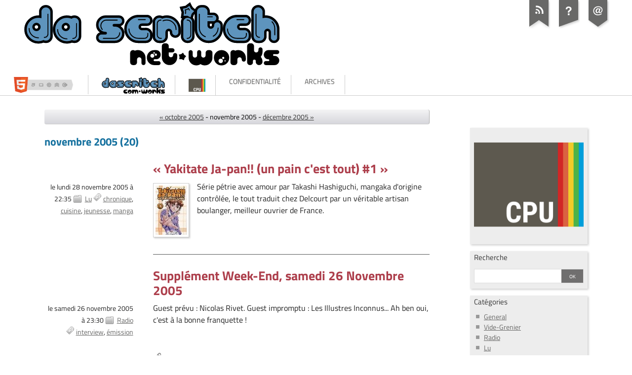

--- FILE ---
content_type: text/html; charset=UTF-8
request_url: https://dascritch.net/archive/2005/11
body_size: 8547
content:
<!DOCTYPE html>
<html lang="fr">
<head>
	<meta charset="utf-8" />
	<meta name="ROBOTS" content="NOINDEX, FOLLOW" />

	<title>Archives - novembre 2005 - da scritch net works</title>
	<meta name="copyright" content="CC pour les textes" />
	<meta name="author" content="Xavier Mouton-Dubosc" />
	<meta name="date" scheme="W3CDTF" content="2024-08-13T06:11:57+02:00" />

	<link rel="up" href="https://dascritch.net/archive" title="Archives" />
	<link rel="contents" href="https://dascritch.net/archive" title="Archives" />
	<link rel="next" href="https://dascritch.net/archive/2005/12" title="décembre 2005" />	<link rel="prev" href="https://dascritch.net/archive/2005/10" title="octobre 2005" />			<link rel="chapter" href="https://dascritch.net/post/2005/11/28/280-yakitate-ja-pan-un-pain-c-est-tout-1" title="« Yakitate Ja-pan!! (un pain c'est tout) #1 »" />
			<link rel="chapter" href="https://dascritch.net/post/2005/11/26/279-supplement-week-end-samedi-26-novembre-2005" title="Supplément Week-End, samedi 26 Novembre 2005" />
			<link rel="chapter" href="https://dascritch.net/post/2005/11/23/278-j-ai-denonce-un-agent-secret-americain" title="J'ai dénoncé un agent secret américain" />
			<link rel="chapter" href="https://dascritch.net/post/2005/11/19/277-mertownville-2-initiation" title="« Mertownville #2 : Initiation »" />
			<link rel="chapter" href="https://dascritch.net/post/2005/11/19/276-superman-red-son" title="« Superman : Red Son »" />
			<link rel="chapter" href="https://dascritch.net/post/2005/11/19/275-paroles-de-sourds" title="« Paroles de sourds »" />
			<link rel="chapter" href="https://dascritch.net/post/2005/11/19/274-accros-de-techno" title="« Accros de Techno »" />
			<link rel="chapter" href="https://dascritch.net/post/2005/11/19/273-le-petit-monde-1-vamos-vamos" title="« Le Petit Monde #1 : Vamos, vamos ! »" />
			<link rel="chapter" href="https://dascritch.net/post/2005/11/19/272-l-histoire-secrete-1-2" title="« L'Histoire Secrète #1 &amp; 2 »" />
			<link rel="chapter" href="https://dascritch.net/post/2005/11/19/271-supplement-week-end-samedi-19-novembre-2005" title="Supplément Week-End, samedi 19 Novembre 2005" />
			<link rel="chapter" href="https://dascritch.net/post/2005/11/13/270-war-corporate-1-cocaine" title="« War Corporate #1: Cocaïne »" />
			<link rel="chapter" href="https://dascritch.net/post/2005/11/13/269-la-prophetie-des-deux-mondes-3-solana" title="«  La prophétie des deux mondes #3 : Solâna »" />
			<link rel="chapter" href="https://dascritch.net/post/2005/11/13/268-capricorne-10-les-chinois" title="« Capricorne #10 : Les Chinois »" />
			<link rel="chapter" href="https://dascritch.net/post/2005/11/13/267-qumran-2-le-rouleau-de-la-femme" title="« Qumran #2 : Le rouleau de la Femme »" />
			<link rel="chapter" href="https://dascritch.net/post/2005/11/13/266-supplement-week-end-samedi-12-novembre-2005" title="Supplément Week-End, samedi 12 Novembre 2005" />
			<link rel="chapter" href="https://dascritch.net/post/2005/11/10/265-c-est-le-mail-final" title="C'est le mail final..." />
			<link rel="chapter" href="https://dascritch.net/post/2005/11/09/264-citoyennete-et-solidarite" title="« Citoyenneté et solidarité »" />
			<link rel="chapter" href="https://dascritch.net/post/2005/11/07/263-it-s-a-bit-strong" title="It's a bit strong..." />
			<link rel="chapter" href="https://dascritch.net/post/2005/11/05/262-supplement-week-end-samedi-5-novembre-2005" title="Supplément Week-End, samedi 5 Novembre 2005" />
			<link rel="chapter" href="https://dascritch.net/post/2005/11/03/261-ema-mtv-facon-eurovision" title="EMA-MTV façon Eurovision" />
	
	<!--
	Merci de vous intéresser au code source généré.
	Mais peut-être est-il intéressant aussi de regarder le code source ?
	Ou plus simplement, de discuter vos points de vues ?
	Prenez contact avec moi, n'hésitez pas !
-->

<!-- media queries -->
<meta name="viewport" content="width=device-width, initial-scale=1.0" />

<!-- compat media queries -->
<!--[if lt IE 9]>
	<script src="http://css3-mediaqueries-js.googlecode.com/svn/trunk/css3-mediaqueries.js"></script>
	<link rel="stylesheet" type="text/css" href="/themes/DSN13/ie.css" media="screen" />
<![endif]-->

<link rel="stylesheet" type="text/css" href="/themes/DSN13/compressed.css?15082023" />
<script async="async" src="/themes/DSN13/compressed.js?15082023"></script>

<script type="text/javascript" src="/themes/DSN13/cpu-audio.js?21092018" async defer></script>

<link rel="shortcut icon" type="image/x-icon" href="/nav/favicon/dasmile.png" />
<link rel="search" type="application/opensearchdescription+xml" title="Da Scritch blog" href="/blogfind.xml" />

<link rel="alternate" type="application/rss+xml" title="RSS 2.0" href="http://dascritch.net/dotclear/rss.php" />

<link rel="contents" href="http://dascritch.com/" title="Com Works" />
<link type="text/plain" rel="author" href="http://dascritch.net/humans.txt" />
<meta name="twitter:site" content="@dascritch" />
<meta name="twitter:dnt" content="on" />
</head>
<body class="dc-archive-month">
<ul id="breadcrumb">
	<li itemscope itemtype="http://data-vocabulary.org/Breadcrumb"><a href="https://dascritch.net/" itemprop="url"><span itemprop="title">da scritch</span></a></li>
	<li>›</li>
	<li itemscope itemtype="http://data-vocabulary.org/Breadcrumb"><a href="https://dascritch.net/page/1" itemprop="url"><span itemprop="title">blog zone</span></a></li>
	<li>›</li>
	<li itemscope itemtype="http://data-vocabulary.org/Breadcrumb"><a href="https://dascritch.net/archive/2005/11" itemprop="url"><strong itemprop="title">novembre 2005</strong></a></li>
</ul>

	<div id="page">
		<header id="header">

	<div id="top">
		<h1><a href="https://dascritch.net/"><span><img src="/themes/DSN13/img/entete1.svg" alt="da scritch net works" /></span></a></h1>
		<p id="blogdesc" class="nosmall">Ma vie et tous ses ridicules petits à-côtés : mes émissions “CPU” sur Radio FMR, les standards web, le code et ce qui me passe par la tête.</p>
	</div>

	<ul id="prelude">
		<li class="nosmall"><a href="#main">Aller au contenu</a></li>
		<li><a href="#blognav">Aller au menu</a></li>
		<li><a href="#search">Aller à la recherche</a></li>
	</ul>

	
	

	<ul id="sn-top" class="simple-menu supranav nosmall">
		<li class="li3" id="html5badges">
			<a title="curriculum vitæ" href="https://www.linkedin.com/in/dascritch" class="nobackground"><img src="/themes/DSN13/img/html5-badge-h-css3-multimedia-performance-semantics-storage.png" alt="curriculum vitæ de Xavier Mouton-Dubosc"></a>
		</li>
		<li class="li2" id="dascritchtcom">
			<a title="DaScritch.com" href="https://dascritch.com" class="nobackground"><img src="/themes/DSN13/img/entete1.svg#com" alt="site professionnel de Xavier Mouton-Dubosc"></a>
		</li>
		<li class="li1">
			<a href="https://cpu.dascritch.net" class="nobackground"><img src="https://dascritch.net/vrac/.blog2/radio/.cpu_logo_liseret_t.png" alt="CPU, l'émission Carré Petit Utile de Radio FMR" width="34" height="34" /></a>
		</li>
		<li class="li1">
			<a href="/tag/privacy" class="nobackground">Confidentialité</a>
		</li>
		<li class="li4">
			<a href="/archive">Archives</a>
		</li>
	</ul>

</header>


		<div id="wrapper">

			<main id="main">
				<div id="content">

					<p class="navlinks topnl">
						<a href="https://dascritch.net/archive/2005/10" class="prev">&#171; octobre 2005</a> - 						novembre 2005						 - <a href="https://dascritch.net/archive/2005/12" class="next">décembre 2005 &#187;</a>					</p>

					<div id="content-info">
						<h2>novembre 2005 <span>(20)</span></h2>
					</div>

					<div class="content-inner">
													<article id="p239" class="post short odd first" lang="fr" xml:lang="fr">

	<p class="day-date"><time datetime="2005-11-28T22:35:00+00:00">lundi 28 novembre 2005</time></p>	
	<h2 class="post-title"><a href="https://dascritch.net/post/2005/11/28/280-yakitate-ja-pan-un-pain-c-est-tout-1">« Yakitate Ja-pan!! (un pain c'est tout) #1 »</a></h2>
	
	<div class="post-attr">
		<p class="post-info">
						<span class="post-date">le lundi 28 novembre 2005 à 22:35</span>

							<span class="post-cat"><a 
				href="https://dascritch.net/category/Lu">Lu</a></span>
					</p>
		
									<ul class="post-tags">
							<li><a href="https://dascritch.net/tag/chronique">chronique</a></li> 
												<li><a href="https://dascritch.net/tag/cuisine">cuisine</a></li> 
												<li><a href="https://dascritch.net/tag/jeunesse">jeunesse</a></li> 
												<li><a href="https://dascritch.net/tag/manga">manga</a></li> 
							</ul>
						</div>    

	
			<div class="post-content">
			<a href="https://dascritch.net/post/2005/11/28/280-yakitate-ja-pan-un-pain-c-est-tout-1" class="post-summary">
				<img alt="" src="/vrac/.blog1/couvsbd/.511-YakitateJaPan-1.TN___t.jpg" class="post-icon" />				<p>
					Série pétrie avec amour par Takashi Hashiguchi, mangaka d'origine contrôlée, le tout traduit chez Delcourt par un véritable artisan boulanger, meilleur ouvrier de France.				</p>
			</a>
		</div>
	
	
				

		</article>
													<article id="p1405" class="post short  " lang="fr" xml:lang="fr">

	<p class="day-date"><time datetime="2005-11-26T23:30:00+00:00">samedi 26 novembre 2005</time></p>	
	<h2 class="post-title"><a href="https://dascritch.net/post/2005/11/26/279-supplement-week-end-samedi-26-novembre-2005">Supplément Week-End, samedi 26 Novembre 2005</a></h2>
	
	<div class="post-attr">
		<p class="post-info">
						<span class="post-date">le samedi 26 novembre 2005 à 23:30</span>

							<span class="post-cat"><a 
				href="https://dascritch.net/category/Radio">Radio</a></span>
					</p>
		
									<ul class="post-tags">
							<li><a href="https://dascritch.net/tag/interview">interview</a></li> 
												<li><a href="https://dascritch.net/tag/%C3%A9mission">émission</a></li> 
							</ul>
						</div>    

	
			<div class="post-content">
			<a href="https://dascritch.net/post/2005/11/26/279-supplement-week-end-samedi-26-novembre-2005" class="post-summary">
								<p>
					Guest prévu : Nicolas Rivet. Guest impromptu : Les Illustres Inconnus... Ah ben oui, c'est à la bonne franquette !				</p>
			</a>
		</div>
	
	
			<p class="post-info-co">
				

				<a href="https://dascritch.net/post/2005/11/26/279-supplement-week-end-samedi-26-novembre-2005#attachments" class="attach_count">une annexe</a>			</p>
	</article>
													<article id="p243" class="post short odd " lang="fr" xml:lang="fr">

	<p class="day-date"><time datetime="2005-11-23T20:51:00+00:00">mercredi 23 novembre 2005</time></p>	
	<h2 class="post-title"><a href="https://dascritch.net/post/2005/11/23/278-j-ai-denonce-un-agent-secret-americain">J'ai dénoncé un agent secret américain</a></h2>
	
	<div class="post-attr">
		<p class="post-info">
						<span class="post-date">le mercredi 23 novembre 2005 à 20:51</span>

							<span class="post-cat"><a 
				href="https://dascritch.net/category/Deuxcents-dhumour">2 ¢ d'humour</a></span>
					</p>
		
									<ul class="post-tags">
							<li><a href="https://dascritch.net/tag/spam">spam</a></li> 
							</ul>
						</div>    

	
			<div class="post-content">
			<a href="https://dascritch.net/post/2005/11/23/278-j-ai-denonce-un-agent-secret-americain" class="post-summary">
								<p>
					Jack Bauer débarque demain sur Canal+, mais j'ai quand même déjoué ses plans contre la France. Yeah ! Eat this, W !				</p>
			</a>
		</div>
	
	
				

		</article>
													<article id="p1313" class="post short  " lang="fr" xml:lang="fr">

	<p class="day-date"><time datetime="2005-11-19T20:04:00+00:00">samedi 19 novembre 2005</time></p>	
	<h2 class="post-title"><a href="https://dascritch.net/post/2005/11/19/277-mertownville-2-initiation">« Mertownville #2 : Initiation »</a></h2>
	
	<div class="post-attr">
		<p class="post-info">
						<span class="post-date">le samedi 19 novembre 2005 à 20:04</span>

							<span class="post-cat"><a 
				href="https://dascritch.net/category/Lu">Lu</a></span>
					</p>
		
									<ul class="post-tags">
							<li><a href="https://dascritch.net/tag/bd">bd</a></li> 
												<li><a href="https://dascritch.net/tag/chronique">chronique</a></li> 
												<li><a href="https://dascritch.net/tag/super-h%C3%A9ros">super-héros</a></li> 
							</ul>
						</div>    

	
			<div class="post-content">
			<a href="https://dascritch.net/post/2005/11/19/277-mertownville-2-initiation" class="post-summary">
				<img alt="" src="/vrac/.blog1/couvsbd/.511-Mertownville-2.TN___t.jpg" class="post-icon" />				<p>
					Tryptique produit par Michel Falardeau. Aux éditions Paquet.				</p>
			</a>
		</div>
	
	
			<p class="post-info-co">
				

				</p>
	</article>
													<article id="p572" class="post short odd " lang="fr" xml:lang="fr">

		
	<h2 class="post-title"><a href="https://dascritch.net/post/2005/11/19/276-superman-red-son">« Superman : Red Son »</a></h2>
	
	<div class="post-attr">
		<p class="post-info">
						<span class="post-date">le samedi 19 novembre 2005 à 19:59</span>

							<span class="post-cat"><a 
				href="https://dascritch.net/category/Lu">Lu</a></span>
					</p>
		
									<ul class="post-tags">
							<li><a href="https://dascritch.net/tag/chronique">chronique</a></li> 
												<li><a href="https://dascritch.net/tag/comics">comics</a></li> 
												<li><a href="https://dascritch.net/tag/super-h%C3%A9ros">super-héros</a></li> 
							</ul>
						</div>    

	
			<div class="post-content">
			<a href="https://dascritch.net/post/2005/11/19/276-superman-red-son" class="post-summary">
				<img alt="" src="/vrac/.blog1/couvsbd/.511-Superman-RedSon.TN___t.jpg" class="post-icon" />				<p>
					Histoire complète... euh ... graphic novel scénarisée par Mark Miller et dessinée par Dave Jhonson et Killian Plunkett. Traduction Francophone dans la collection DC Heroes, chez Panini Comics.				</p>
			</a>
		</div>
	
	
			<p class="post-info-co">
						<a href="https://dascritch.net/post/2005/11/19/276-superman-red-son#comments" class="comment_count">
								un commentaire				</a>
															et
										<a href="https://dascritch.net/post/2005/11/19/276-superman-red-son#pings" class="ping_count">
						2 rétroliens</a>					

				</p>
	</article>
													<article id="p217" class="post short  " lang="fr" xml:lang="fr">

		
	<h2 class="post-title"><a href="https://dascritch.net/post/2005/11/19/275-paroles-de-sourds">« Paroles de sourds »</a></h2>
	
	<div class="post-attr">
		<p class="post-info">
						<span class="post-date">le samedi 19 novembre 2005 à 19:54</span>

							<span class="post-cat"><a 
				href="https://dascritch.net/category/Lu">Lu</a></span>
					</p>
		
									<ul class="post-tags">
							<li><a href="https://dascritch.net/tag/bd">bd</a></li> 
												<li><a href="https://dascritch.net/tag/chronique">chronique</a></li> 
							</ul>
						</div>    

	
			<div class="post-content">
			<a href="https://dascritch.net/post/2005/11/19/275-paroles-de-sourds" class="post-summary">
				<img alt="" src="/vrac/.blog1/couvsbd/.511-ParolesDeSourds.TN___t.jpg" class="post-icon" />				<p>
					Album collectif sous la direction de Corbeyran, à l'intiative de l'association BD Boum (organistauers du Festival BD de Blois). Collection Encrages, chez Delcourt.				</p>
			</a>
		</div>
	
	
				

		</article>
													<article id="p216" class="post short odd " lang="fr" xml:lang="fr">

		
	<h2 class="post-title"><a href="https://dascritch.net/post/2005/11/19/274-accros-de-techno">« Accros de Techno »</a></h2>
	
	<div class="post-attr">
		<p class="post-info">
						<span class="post-date">le samedi 19 novembre 2005 à 19:48</span>

							<span class="post-cat"><a 
				href="https://dascritch.net/category/Lu">Lu</a></span>
					</p>
		
									<ul class="post-tags">
							<li><a href="https://dascritch.net/tag/bd">bd</a></li> 
												<li><a href="https://dascritch.net/tag/chronique">chronique</a></li> 
												<li><a href="https://dascritch.net/tag/humour">humour</a></li> 
												<li><a href="https://dascritch.net/tag/musique">musique</a></li> 
							</ul>
						</div>    

	
			<div class="post-content">
			<a href="https://dascritch.net/post/2005/11/19/274-accros-de-techno" class="post-summary">
				<img alt="" src="/vrac/.blog1/couvsbd/.511-AccrosDeTechno.TN___t.jpg" class="post-icon" />				<p>
					Guide pratique de la jeunesse délinquante par Ptiluc, Joan et Harty. Éditions Albin Michel, chroniqué sur un mix assourdissant du Lutin (“Speedball”).				</p>
			</a>
		</div>
	
	
				

		</article>
													<article id="p207" class="post short  " lang="fr" xml:lang="fr">

		
	<h2 class="post-title"><a href="https://dascritch.net/post/2005/11/19/273-le-petit-monde-1-vamos-vamos">« Le Petit Monde #1 : Vamos, vamos ! »</a></h2>
	
	<div class="post-attr">
		<p class="post-info">
						<span class="post-date">le samedi 19 novembre 2005 à 19:42</span>

							<span class="post-cat"><a 
				href="https://dascritch.net/category/Lu">Lu</a></span>
					</p>
		
									<ul class="post-tags">
							<li><a href="https://dascritch.net/tag/bd">bd</a></li> 
												<li><a href="https://dascritch.net/tag/chronique">chronique</a></li> 
												<li><a href="https://dascritch.net/tag/manga">manga</a></li> 
												<li><a href="https://dascritch.net/tag/science-fiction">science-fiction</a></li> 
							</ul>
						</div>    

	
			<div class="post-content">
			<a href="https://dascritch.net/post/2005/11/19/273-le-petit-monde-1-vamos-vamos" class="post-summary">
				<img alt="" src="/vrac/.blog1/couvsbd/.511-PetitMonde-1.TN___t.jpg" class="post-icon" />				<p>
					Série scénarisée par Jean-David Morvan, dessinée par Toru Terada. Édité par Dargaud. 96 pages.				</p>
			</a>
		</div>
	
	
			<p class="post-info-co">
				

				</p>
	</article>
													<article id="p205" class="post short odd " lang="fr" xml:lang="fr">

		
	<h2 class="post-title"><a href="https://dascritch.net/post/2005/11/19/272-l-histoire-secrete-1-2">« L'Histoire Secrète #1 &amp; 2 »</a></h2>
	
	<div class="post-attr">
		<p class="post-info">
						<span class="post-date">le samedi 19 novembre 2005 à 19:38</span>

							<span class="post-cat"><a 
				href="https://dascritch.net/category/Lu">Lu</a></span>
					</p>
		
									<ul class="post-tags">
							<li><a href="https://dascritch.net/tag/bd">bd</a></li> 
												<li><a href="https://dascritch.net/tag/chronique">chronique</a></li> 
												<li><a href="https://dascritch.net/tag/en%20costume">en costume</a></li> 
							</ul>
						</div>    

	
			<div class="post-content">
			<a href="https://dascritch.net/post/2005/11/19/272-l-histoire-secrete-1-2" class="post-summary">
				<img alt="" src="/vrac/.blog1/couvsbd/.511-HistoireSecrete-1.TN___t.jpg" class="post-icon" />				<p>
					Série en 7 tomes, scénarisé par Jean-Pierre Pécau, dessinée par Igor Kordey. Série B, éditions Delcourt				</p>
			</a>
		</div>
	
	
				

		</article>
													<article id="p204" class="post short  " lang="fr" xml:lang="fr">

		
	<h2 class="post-title"><a href="https://dascritch.net/post/2005/11/19/271-supplement-week-end-samedi-19-novembre-2005">Supplément Week-End, samedi 19 Novembre 2005</a></h2>
	
	<div class="post-attr">
		<p class="post-info">
						<span class="post-date">le samedi 19 novembre 2005 à 19:19</span>

							<span class="post-cat"><a 
				href="https://dascritch.net/category/Radio">Radio</a></span>
					</p>
		
									<ul class="post-tags">
							<li><a href="https://dascritch.net/tag/%C3%A9mission">émission</a></li> 
							</ul>
						</div>    

	
			<div class="post-content">
			<a href="https://dascritch.net/post/2005/11/19/271-supplement-week-end-samedi-19-novembre-2005" class="post-summary">
								<p>
					Petit monde, Superman coco, Teknival en chambre et paroles de sourds... et de la téloche, mais un poil...				</p>
			</a>
		</div>
	
	
			<p class="post-info-co">
				

				<a href="https://dascritch.net/post/2005/11/19/271-supplement-week-end-samedi-19-novembre-2005#attachments" class="attach_count">une annexe</a>			</p>
	</article>
													<article id="p203" class="post short odd " lang="fr" xml:lang="fr">

	<p class="day-date"><time datetime="2005-11-13T21:48:00+00:00">dimanche 13 novembre 2005</time></p>	
	<h2 class="post-title"><a href="https://dascritch.net/post/2005/11/13/270-war-corporate-1-cocaine">« War Corporate #1: Cocaïne »</a></h2>
	
	<div class="post-attr">
		<p class="post-info">
						<span class="post-date">le dimanche 13 novembre 2005 à 21:48</span>

							<span class="post-cat"><a 
				href="https://dascritch.net/category/Lu">Lu</a></span>
					</p>
		
									<ul class="post-tags">
							<li><a href="https://dascritch.net/tag/bd">bd</a></li> 
												<li><a href="https://dascritch.net/tag/chronique">chronique</a></li> 
												<li><a href="https://dascritch.net/tag/polar">polar</a></li> 
							</ul>
						</div>    

	
			<div class="post-content">
			<a href="https://dascritch.net/post/2005/11/13/270-war-corporate-1-cocaine" class="post-summary">
				<img alt="" src="/vrac/.blog1/couvsbd/.511-WarCorporate-1.TN___t.jpg" class="post-icon" />				<p>
					Série scénarisée par Christian Vilà, dessinée par Roberto De Angelis. Éditions Albin Michel.				</p>
			</a>
		</div>
	
	
				

		</article>
													<article id="p1401" class="post short  " lang="fr" xml:lang="fr">

		
	<h2 class="post-title"><a href="https://dascritch.net/post/2005/11/13/269-la-prophetie-des-deux-mondes-3-solana">«  La prophétie des deux mondes #3 : Solâna »</a></h2>
	
	<div class="post-attr">
		<p class="post-info">
						<span class="post-date">le dimanche 13 novembre 2005 à 21:46</span>

							<span class="post-cat"><a 
				href="https://dascritch.net/category/Lu">Lu</a></span>
					</p>
		
									<ul class="post-tags">
							<li><a href="https://dascritch.net/tag/bd">bd</a></li> 
												<li><a href="https://dascritch.net/tag/chronique">chronique</a></li> 
												<li><a href="https://dascritch.net/tag/fantasy">fantasy</a></li> 
							</ul>
						</div>    

	
			<div class="post-content">
			<a href="https://dascritch.net/post/2005/11/13/269-la-prophetie-des-deux-mondes-3-solana" class="post-summary">
				<img alt="" src="/vrac/.blog1/couvsbd/.511-ProphetieDeuxMondes-3.TN___t.jpg" class="post-icon" />				<p>
					Série scénarisée par Frédéric Lenoir et dessinée par Alexis Chabert. Éditions Albin Michel.				</p>
			</a>
		</div>
	
	
				

		</article>
													<article id="p201" class="post short odd " lang="fr" xml:lang="fr">

		
	<h2 class="post-title"><a href="https://dascritch.net/post/2005/11/13/268-capricorne-10-les-chinois">« Capricorne #10 : Les Chinois »</a></h2>
	
	<div class="post-attr">
		<p class="post-info">
						<span class="post-date">le dimanche 13 novembre 2005 à 21:43</span>

							<span class="post-cat"><a 
				href="https://dascritch.net/category/Lu">Lu</a></span>
					</p>
		
									<ul class="post-tags">
							<li><a href="https://dascritch.net/tag/bd">bd</a></li> 
												<li><a href="https://dascritch.net/tag/chronique">chronique</a></li> 
												<li><a href="https://dascritch.net/tag/science-fiction">science-fiction</a></li> 
							</ul>
						</div>    

	
			<div class="post-content">
			<a href="https://dascritch.net/post/2005/11/13/268-capricorne-10-les-chinois" class="post-summary">
				<img alt="" src="/vrac/.blog1/couvsbd/.511-Capricorne-10.TN___t.jpg" class="post-icon" />				<p>
					Série scénarisée et dessinée par Andréas. Collection Troisième Vague, éditions du Lombard.				</p>
			</a>
		</div>
	
	
				

		</article>
													<article id="p200" class="post short  " lang="fr" xml:lang="fr">

		
	<h2 class="post-title"><a href="https://dascritch.net/post/2005/11/13/267-qumran-2-le-rouleau-de-la-femme">« Qumran #2 : Le rouleau de la Femme »</a></h2>
	
	<div class="post-attr">
		<p class="post-info">
						<span class="post-date">le dimanche 13 novembre 2005 à 21:30</span>

							<span class="post-cat"><a 
				href="https://dascritch.net/category/Lu">Lu</a></span>
					</p>
		
									<ul class="post-tags">
							<li><a href="https://dascritch.net/tag/bd">bd</a></li> 
												<li><a href="https://dascritch.net/tag/chronique">chronique</a></li> 
												<li><a href="https://dascritch.net/tag/en%20costume">en costume</a></li> 
							</ul>
						</div>    

	
			<div class="post-content">
			<a href="https://dascritch.net/post/2005/11/13/267-qumran-2-le-rouleau-de-la-femme" class="post-summary">
				<img alt="" src="/vrac/.blog1/couvsbd/.511-Qumran-2.TN___t.jpg" class="post-icon" />				<p>
					Adaptation du roman d'Éliette Abécassis par Makyo et Gemine. Collection Loge Noire, éditions Glénat.				</p>
			</a>
		</div>
	
	
				

		</article>
													<article id="p1481" class="post short odd " lang="fr" xml:lang="fr">

		
	<h2 class="post-title"><a href="https://dascritch.net/post/2005/11/13/266-supplement-week-end-samedi-12-novembre-2005">Supplément Week-End, samedi 12 Novembre 2005</a></h2>
	
	<div class="post-attr">
		<p class="post-info">
						<span class="post-date">le dimanche 13 novembre 2005 à 21:05</span>

							<span class="post-cat"><a 
				href="https://dascritch.net/category/Radio">Radio</a></span>
					</p>
		
			</div>    

	
			<div class="post-content">
			<a href="https://dascritch.net/post/2005/11/13/266-supplement-week-end-samedi-12-novembre-2005" class="post-summary">
								<p>
					Des bd et du CSI. Pis aussi de la télé pour les tous petits, du policier sauce américaine et Johnny in the sky with Mirage.				</p>
			</a>
		</div>
	
	
			<p class="post-info-co">
						<a href="https://dascritch.net/post/2005/11/13/266-supplement-week-end-samedi-12-novembre-2005#comments" class="comment_count">
								un commentaire				</a>
									

				<a href="https://dascritch.net/post/2005/11/13/266-supplement-week-end-samedi-12-novembre-2005#attachments" class="attach_count">une annexe</a>			</p>
	</article>
													<article id="p197" class="post short  " lang="fr" xml:lang="fr">

	<p class="day-date"><time datetime="2005-11-10T13:14:00+00:00">jeudi 10 novembre 2005</time></p>	
	<h2 class="post-title"><a href="https://dascritch.net/post/2005/11/10/265-c-est-le-mail-final">C'est le mail final...</a></h2>
	
	<div class="post-attr">
		<p class="post-info">
						<span class="post-date">le jeudi 10 novembre 2005 à 13:14</span>

							<span class="post-cat"><a 
				href="https://dascritch.net/category/Deuxcents-dhumour">2 ¢ d'humour</a></span>
					</p>
		
									<ul class="post-tags">
							<li><a href="https://dascritch.net/tag/spam">spam</a></li> 
							</ul>
						</div>    

	
			<div class="post-content">
			<a href="https://dascritch.net/post/2005/11/10/265-c-est-le-mail-final" class="post-summary">
								<p>
					La réponse ultime à toutes ces chain-mails aussis stupides les unes que les autres				</p>
			</a>
		</div>
	
	
				

		</article>
													<article id="p1596" class="post short odd " lang="fr" xml:lang="fr">

	<p class="day-date"><time datetime="2005-11-09T21:03:00+00:00">mercredi  9 novembre 2005</time></p>	
	<h2 class="post-title"><a href="https://dascritch.net/post/2005/11/09/264-citoyennete-et-solidarite">« Citoyenneté et solidarité »</a></h2>
	
	<div class="post-attr">
		<p class="post-info">
						<span class="post-date">le mercredi 9 novembre 2005 à 21:03</span>

							<span class="post-cat"><a 
				href="https://dascritch.net/category/Radio">Radio</a></span>
					</p>
		
									<ul class="post-tags">
							<li><a href="https://dascritch.net/tag/communaut%C3%A9">communauté</a></li> 
												<li><a href="https://dascritch.net/tag/%C3%A9mission">émission</a></li> 
							</ul>
						</div>    

	
			<div class="post-content">
			<a href="https://dascritch.net/post/2005/11/09/264-citoyennete-et-solidarite" class="post-summary">
								<p>
					<p>Les radios associatives de Toulouse vous proposent une émission/débat sur les troubles qui agitent les banlieues. Jeudi 9 novembre 2005 de 16 h à 17 h</p>				</p>
			</a>
		</div>
	
	
			<p class="post-info-co">
						<a href="https://dascritch.net/post/2005/11/09/264-citoyennete-et-solidarite#comments" class="comment_count">
								un commentaire				</a>
									

				<a href="https://dascritch.net/post/2005/11/09/264-citoyennete-et-solidarite#attachments" class="attach_count">une annexe</a>			</p>
	</article>
													<article id="p628" class="post short  " lang="fr" xml:lang="fr">

	<p class="day-date"><time datetime="2005-11-07T21:06:00+00:00">lundi  7 novembre 2005</time></p>	
	<h2 class="post-title"><a href="https://dascritch.net/post/2005/11/07/263-it-s-a-bit-strong">It's a bit strong...</a></h2>
	
	<div class="post-attr">
		<p class="post-info">
						<span class="post-date">le lundi 7 novembre 2005 à 21:06</span>

							<span class="post-cat"><a 
				href="https://dascritch.net/category/Ma-vie-est-une-sitcom">Ma vie est une sitcom</a></span>
					</p>
		
			</div>    

	
			<div class="post-content">
			<a href="https://dascritch.net/post/2005/11/07/263-it-s-a-bit-strong" class="post-summary">
								<p>
					Scène vécue dans le métro susceptible de choquer les mineurs. Et contrairement à ce que vous pourriez croire, je ne fais pas dans le racisme, c'est au contraire une leçon de tolérance.				</p>
			</a>
		</div>
	
	
			<p class="post-info-co">
						<a href="https://dascritch.net/post/2005/11/07/263-it-s-a-bit-strong#comments" class="comment_count">
								3 commentaires				</a>
									

				</p>
	</article>
													<article id="p233" class="post short odd " lang="fr" xml:lang="fr">

	<p class="day-date"><time datetime="2005-11-05T18:30:00+00:00">samedi  5 novembre 2005</time></p>	
	<h2 class="post-title"><a href="https://dascritch.net/post/2005/11/05/262-supplement-week-end-samedi-5-novembre-2005">Supplément Week-End, samedi 5 Novembre 2005</a></h2>
	
	<div class="post-attr">
		<p class="post-info">
						<span class="post-date">le samedi 5 novembre 2005 à 18:30</span>

							<span class="post-cat"><a 
				href="https://dascritch.net/category/Radio">Radio</a></span>
					</p>
		
									<ul class="post-tags">
							<li><a href="https://dascritch.net/tag/nsfw">nsfw</a></li> 
												<li><a href="https://dascritch.net/tag/%C3%A9mission">émission</a></li> 
							</ul>
						</div>    

	
			<div class="post-content">
			<a href="https://dascritch.net/post/2005/11/05/262-supplement-week-end-samedi-5-novembre-2005" class="post-summary">
				<img alt="(-12)" src="/vrac/.blog1/radio/picto_cat3-12.png" class="post-icon" />				<p>
					(-12) Concours Eurovision du massacre, boucherie sauce irlandaise, a History Of Violence, Les Rois Maudits et un truc gentillet pour conclure: Doctor Who.				</p>
			</a>
		</div>
	
	
			<p class="post-info-co">
						<a href="https://dascritch.net/post/2005/11/05/262-supplement-week-end-samedi-5-novembre-2005#comments" class="comment_count">
								un commentaire				</a>
									

				<a href="https://dascritch.net/post/2005/11/05/262-supplement-week-end-samedi-5-novembre-2005#attachments" class="attach_count">une annexe</a>			</p>
	</article>
													<article id="p1072" class="post short  " lang="fr" xml:lang="fr">

	<p class="day-date"><time datetime="2005-11-03T21:51:00+00:00">jeudi  3 novembre 2005</time></p>	
	<h2 class="post-title"><a href="https://dascritch.net/post/2005/11/03/261-ema-mtv-facon-eurovision">EMA-MTV façon Eurovision</a></h2>
	
	<div class="post-attr">
		<p class="post-info">
						<span class="post-date">le jeudi 3 novembre 2005 à 21:51</span>

							<span class="post-cat"><a 
				href="https://dascritch.net/category/Vu">Vu</a></span>
					</p>
		
									<ul class="post-tags">
							<li><a href="https://dascritch.net/tag/chronique">chronique</a></li> 
												<li><a href="https://dascritch.net/tag/daube">daube</a></li> 
												<li><a href="https://dascritch.net/tag/musique">musique</a></li> 
							</ul>
						</div>    

	
			<div class="post-content">
			<a href="https://dascritch.net/post/2005/11/03/261-ema-mtv-facon-eurovision" class="post-summary">
								<p>
					C'est la première fois que je zappe la cérémonie des Euro MTV Awards... et pourquoi ?				</p>
			</a>
		</div>
	
	
			<p class="post-info-co">
						<a href="https://dascritch.net/post/2005/11/03/261-ema-mtv-facon-eurovision#comments" class="comment_count">
								15 commentaires				</a>
															et
										<a href="https://dascritch.net/post/2005/11/03/261-ema-mtv-facon-eurovision#pings" class="ping_count">
						2 rétroliens</a>					

				</p>
	</article>
											</div>

					<p class="navlinks">
						<a href="https://dascritch.net/archive/2005/10" class="prev">&#171; octobre 2005</a> - 						novembre 2005						 - <a href="https://dascritch.net/archive/2005/12" class="next">décembre 2005 &#187;</a>					</p>

				</div>
			</main>

			<aside id="sidebar">
	<nav id="blognav">

		<div class="widget text" ><a href="//cpu.dascritch.net" class="c"><img src="//dascritch.net/vrac/.blog2/radio/cpu_logo_liseret.png" alt="C.P.U. Carré Petit Utile" /></a></div>
<div class="widget" id="search"><h2><label for="q">Recherche</label></h2><form action="https://dascritch.net/" method="get" role="search"><p><input type="text" size="10" maxlength="255" id="q" name="q" value=""  aria-label="Recherche"/> <input type="submit" class="submit" value="ok" title="Recherche" /></p></form></div>
<div class="widget categories" ><h2>Catégories</h2><ul><li><a href="https://dascritch.net/category/General">General</a></li><li><a href="https://dascritch.net/category/Vide-grenier">Vide-Grenier</a></li><li><a href="https://dascritch.net/category/Radio">Radio</a></li><li><a href="https://dascritch.net/category/Lu">Lu</a></li><li><a href="https://dascritch.net/category/Vu">Vu</a></li><li><a href="https://dascritch.net/category/Entendu">Entendu</a></li><li><a href="https://dascritch.net/category/Ma-vie-est-une-sitcom">Ma vie est une sitcom</a></li><li><a href="https://dascritch.net/category/Deuxcents-dhumour">2 ¢ d'humour</a></li><li><a href="https://dascritch.net/category/Gizmo">Gizmo</a></li><li><a href="https://dascritch.net/category/Webdev">Webdev</a></li><li><a href="https://dascritch.net/category/Sortons">Sortons</a></li></ul></div>
	</nav>
	
	<div id="blogextra">
		<div>
			<h2>Me contacter</h2>
			<ul>
              <li><a href="mailto:xav.com@.gmail-iermd+fromweb?subject=j'ai%20lu%20votre%20blog"><img src="/nav/gmail.png" alt="" /></a></li>
              <li><a rel="me" href="https://twitter.com/dascritch">Txwitter @dascritch</a></li>
              <li><a rel="me" href="https://mast.eu.org/@dascritch">Mastodon</a></li>
              <li><a rel="me" href="https://www.linkedin.com/in/dascritch">LinkedIn</a></li>
              <li><a rel="me" href="https://github.com/dascritch">Github</a></li>
			</ul>
        </div>

		<div class="widget selected" ><h2>À retenir</h2><ul> <li><a href="https://dascritch.net/post/2019/06/05/Retravailler-un-lecteur-web-audio-dans-les-petites-largeurs">Retravailler un lecteur web audio dans les petites largeurs</a></li>  <li><a href="https://dascritch.net/post/2019/01/28/Bienvenue-%C3%A0-Dinah">Bienvenue à Dinah</a></li>  <li><a href="https://dascritch.net/post/2018/11/20/Poussi%C3%A8re-redevenue-poussi%C3%A8re">Poussière redevenue poussière</a></li>  <li><a href="https://dascritch.net/post/2018/11/06/Reconstruire-son-lecteur-audio-pour-le-web">Reconstruire son lecteur audio pour le web</a></li>  <li><a href="https://dascritch.net/post/2018/10/08/La-s%C3%A9curit%C3%A9-informatique-grand-public-est-un-%C3%A9chec">La sécurité informatique grand public est un échec</a></li>  <li><a href="https://dascritch.net/post/2017/10/30/%C3%89coutez-la-cryptoparty-d-automne">Écoutez la cryptoparty d'automne</a></li>  <li><a href="https://dascritch.net/post/2014/05/14/Pourquoi-je-porte-un-treillis-customise">Pourquoi je porte un treillis customisé</a></li>  <li><a href="https://dascritch.net/post/2014/05/13/Pourquoi-nous-collons-des-stickers-sur-nos-portables">Pourquoi nous collons des stickers sur nos portables</a></li>  <li><a href="https://dascritch.net/post/2014/05/07/Je-suis-un-Bagger">Je suis un Bagger. M'inviteras-tu à Brown Bag Luncher ?</a></li>  <li><a href="https://dascritch.net/post/2014/03/25/Histoires-en-img">Histoires en ‹img /›</a></li>  <li><a href="https://dascritch.net/post/2014/01/28/CryptoParty-2-%3A-Votre-vie-priv%C3%A9e-avant-celles-des-pr%C3%A9sidents">CryptoParty 2 : Votre vie privée avant celles des présidents</a></li>  <li><a href="https://dascritch.net/post/2014/01/07/Json-ou-l-histoire-d-une-licence-presque-libre">Json ou l'histoire d'une licence presque libre</a></li>  <li><a href="https://dascritch.net/post/2013/10/15/Vers-une-nouvelle-%C3%A9thique">Vers une nouvelle éthique</a></li>  <li><a href="https://dascritch.net/post/2013/07/09/Conditions-G%C3%A9n%C3%A9rales-de-Mise-En-Relation">Conditions Générales de Mise En Relation</a></li>  <li><a href="https://dascritch.net/post/2013/03/26/Dirty-Hacky-%3A-je-parse-en-HTML-.357-SW">Dirty Hacky : je parse en HTML .357 S&amp;W</a></li>  <li><a href="https://dascritch.net/post/2012/11/30/2012%2C-fin-d-un-monde-du-web">2012, fin d'un monde du web ?</a></li>  <li><a href="https://dascritch.net/post/2012/03/06/Des-emojis-dans-l-Unicode-1">Des emoji dans l'Unicode ① Ces smilies chatoyants</a></li>  <li><a href="https://dascritch.net/post/2011/05/25/Comment-se-retrouver-dans-mon-blog">Comment se retrouver dans mon blog</a></li>  <li><a href="https://dascritch.net/post/2011/05/16/Sony%2C-Playstation-Network-%3A-N%C3%A9gligence-caract%C3%A9ris%C3%A9e-%281/3%29">Sony, Playstation Network : Négligence caractérisée (1/3)</a></li>  <li><a href="https://dascritch.net/post/2011/01/19/Badges">Badges</a></li>  <li><a href="https://dascritch.net/post/2008/10/21/Psychanalyse-du-clavier-la-premiere-consultation">Psychanalyse du clavier, la première consultation</a></li>  <li><a href="https://dascritch.net/post/2008/09/02/Le-Logiciel-Libre-explique-par-dexcellents-pedagogues">Reprenez le contrôle de votre ordinateur</a></li>  <li><a href="https://dascritch.net/post/2007/02/23/695-quatre-choses-chainmail">Quatre choses (chainmail)</a></li>  <li><a href="https://dascritch.net/post/2006/10/13/562-la-seconde-guerre-du-web-n-aura-pas-lieu">La seconde guerre du web n'aura pas lieu</a></li>  <li><a href="https://dascritch.net/post/2006/05/30/438-desinfectez-nos-machines">Désinfectez nos machines</a></li>  <li><a href="https://dascritch.net/post/2006/04/13/374-dadvsi-brazil-tout-de-suite">DADVSI : Brazil tout de suite</a></li>  <li><a href="https://dascritch.net/post/2005/11/07/263-it-s-a-bit-strong">It's a bit strong...</a></li> </ul></div>
<div class="widget lastposts" ><h2>Derniers billets</h2><ul><li><a href="https://dascritch.net/post/2024/08/02/Cinquantenaire">Cinquantenaire</a></li><li><a href="https://dascritch.net/post/2022/02/11/Bye-bye%2C-GPDis-%21">Bye bye, GPDis !</a></li><li><a href="https://dascritch.net/post/2021/11/22/Radio-FMR%2C-mais-elle-dure-depuis-40-ans">Radio FMR, mais elle dure depuis 40 ans</a></li><li><a href="https://dascritch.net/post/2021/10/06/%E2%80%A6sans-Frank">…sans Frank</a></li><li><a href="https://dascritch.net/post/2021/04/28/cpu-audio.js-enfin-en-7.0">cpu-audio.js enfin en 7.0</a></li><li><a href="https://dascritch.net/post/2020/10/25/Adieu-Xylpho">Adieu Xylpho</a></li><li><a href="https://dascritch.net/post/2020/06/21/CD-de-nuits">CD de nuits</a></li><li><a href="https://dascritch.net/post/2020/06/15/Le-mouton-tondu">Le mouton tondu</a></li><li><a href="https://dascritch.net/post/2020/06/02/La-vie-d-apr%C3%A8s">La vie d'après</a></li><li><a href="https://dascritch.net/post/2020/05/16/Ce-printemps-%C3%A9trange-%C3%A0-t%C3%A9l%C3%A9travailler">Ce printemps étrange</a></li></ul></div>
		
		<div id="aussi">
			<h2 id="feeds">Abonne-toi ! (c'est gratuit)</h2>
			<ul>
				<li><a href="/dotclear/rss.php" type="application/rss+xml" title="Fil RSS Podcast de ce site" class="feed line">Clique ici, et, magie du <b>RSS</b></a>, tu recevras automatiquement mes derniers billets, nos dernières émissions (en podcast et mp3&nbsp;!).</li>
			</ul>
		</div>
	</div>
</aside>

		</div> <!-- End #wrapper -->

		<ul id="gotop" class="supranav nobig"><li><a href="#top">Haut de page</a></li></ul>

<nav role="navigation"><ul id="sn-bottom" class="simple-menu supranav nobig">
<li class="li1 li-first li-last"><a href="/archive"><span class="simple-menu-label">Archives</span></a></li>
</ul></nav><footer id="footer">
	<div id="blogcustom">
		<div class="widget syndicate" ><h2>S'abonner</h2><ul><li><a type="application/atom+xml" href="https://dascritch.net/feed/atom" title="Flux Atom des billets de ce blog" class="feed">Fil des billets</a></li></ul></div>
	</div> <!-- End #custom widgets -->
	<ul id="stickers">
<li id="sticker1">
<a href="http://dascritch.net/dotclear/rss.php">
<img alt="" src="/themes/DSN13/img/sticker-feed.png" />
<span>S'abonner</span>
</a>
</li>
<li id="sticker2">
<a href="http://dascritch.net/post/2011/05/25/Comment-se-retrouver-dans-mon-blog">
<img alt="" src="/themes/DSN13/img/sticker-about.png" />
<span>J'ai rien compris</span>
</a>
</li>
<li id="sticker3" class="last">
<a href="mailto:xav.com@.gmail-iermd+fromweb?subject=j'ai%20lu%20votre%20blog">
<img alt="" src="/themes/DSN13/img/sticker-contact.png" />
<span>M'écrire</span>
</a>
</li>
</ul>

			<p class="c"><a href="https://dascritch.net/pages/Licence" accesskey="8"><img class="respect" title="" alt="licence Creative Commons" src="/nav/respect/cc_by_nc_micro.png">
					1997-2023 dascritch networks pour les textes, certains droits réservés</a> /
					Blog architecturé sur un <a href="http://dotclear.net"><img class="respect" title="dotclear" alt="licence Creative Commons" src="/nav/respect/dotclear.png"></a>
			</p>
</footer>

<!--/Creative Commons License-->
<!-- <rdf:RDF xmlns="http://web.resource.org/cc/" xmlns:dc="http://purl.org/dc/elements/1.1/" xmlns:rdf="http://www.w3.org/1999/02/22-rdf-syntax-ns#"><Work rdf:about=""><license rdf:resource="http://creativecommons.org/licenses/by-nc-sa/2.5/deed.fr" /><dc:type rdf:resource="http://purl.org/dc/dcmitype/Text" /></Work><License rdf:about="http://creativecommons.org/licenses/by-nc-sa/2.5/deed.fr"><permits rdf:resource="http://web.resource.org/cc/Reproduction"/><permits rdf:resource="http://web.resource.org/cc/Distribution"/><requires rdf:resource="http://web.resource.org/cc/Notice"/><requires rdf:resource="http://web.resource.org/cc/Attribution"/><prohibits rdf:resource="http://web.resource.org/cc/CommercialUse"/><permits rdf:resource="http://web.resource.org/cc/DerivativeWorks"/><requires rdf:resource="http://web.resource.org/cc/ShareAlike"/></License></rdf:RDF> -->

	</div> <!-- End #page -->
</body>
</html>